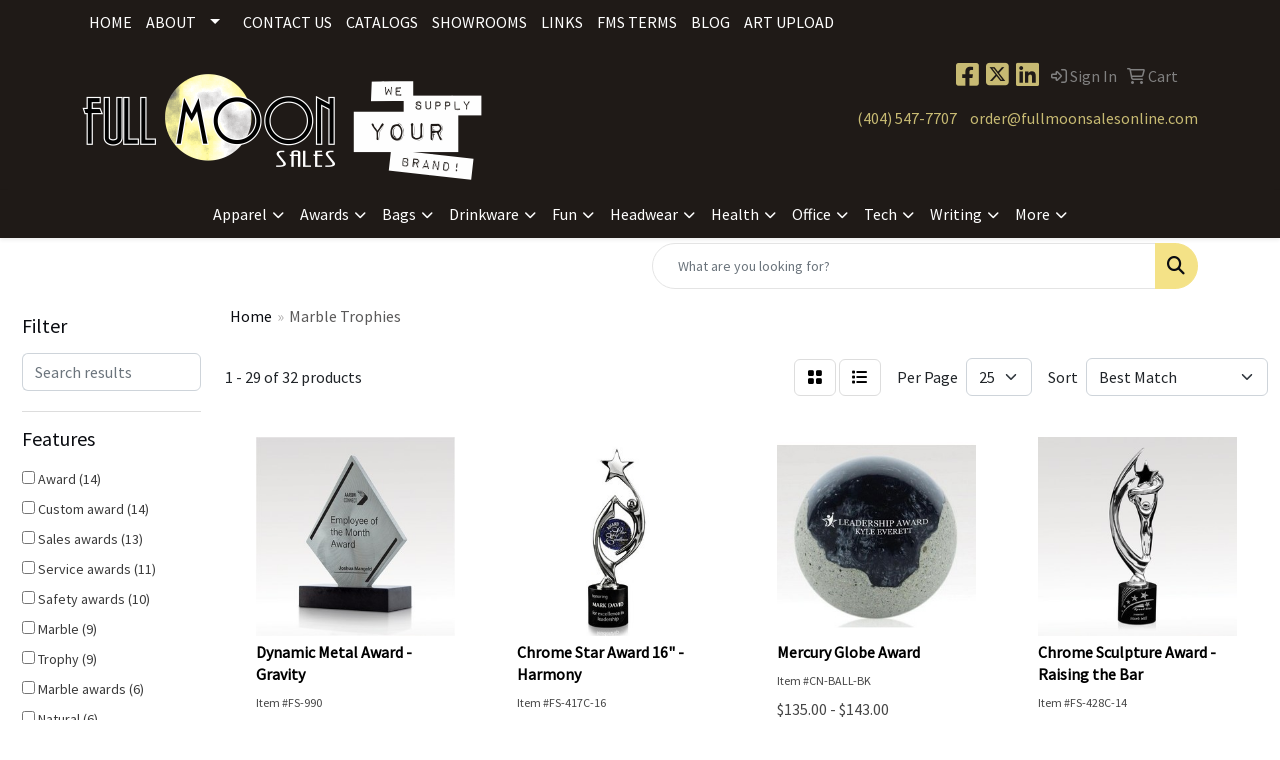

--- FILE ---
content_type: text/html
request_url: https://www.fullmoonsalesonline.com/ws/ws.dll/StartSrch?UID=22950&WENavID=20320878
body_size: 13012
content:
<!DOCTYPE html>
<html lang="en"><head>
<meta charset="utf-8">
<meta http-equiv="X-UA-Compatible" content="IE=edge">
<meta name="viewport" content="width=device-width, initial-scale=1">
<!-- The above 3 meta tags *must* come first in the head; any other head content must come *after* these tags -->


<link href="/distsite/styles/8/css/bootstrap.min.css" rel="stylesheet" />
<link href="https://fonts.googleapis.com/css?family=Open+Sans:400,600|Oswald:400,600" rel="stylesheet">
<link href="/distsite/styles/8/css/owl.carousel.min.css" rel="stylesheet">
<link href="/distsite/styles/8/css/nouislider.css" rel="stylesheet">
<!--<link href="/distsite/styles/8/css/menu.css" rel="stylesheet"/>-->
<link href="/distsite/styles/8/css/flexslider.css" rel="stylesheet">
<link href="/distsite/styles/8/css/all.min.css" rel="stylesheet">
<link href="/distsite/styles/8/css/slick/slick.css" rel="stylesheet"/>
<link href="/distsite/styles/8/css/lightbox/lightbox.css" rel="stylesheet"  />
<link href="/distsite/styles/8/css/yamm.css" rel="stylesheet" />
<!-- Custom styles for this theme -->
<link href="/we/we.dll/StyleSheet?UN=22950&Type=WETheme&TS=C46033.5247569444" rel="stylesheet">
<!-- Custom styles for this theme -->
<link href="/we/we.dll/StyleSheet?UN=22950&Type=WETheme-PS&TS=C46033.5247569444" rel="stylesheet">
<style>
#header-btm 
{
    padding-top: 0px; 
}
#nav1 li
{
text-transform: uppercase;
}
</style>

<!-- HTML5 shim and Respond.js for IE8 support of HTML5 elements and media queries -->
<!--[if lt IE 9]>
      <script src="https://oss.maxcdn.com/html5shiv/3.7.3/html5shiv.min.js"></script>
      <script src="https://oss.maxcdn.com/respond/1.4.2/respond.min.js"></script>
    <![endif]-->

</head>

<body style="background:#fff;">


  <!-- Slide-Out Menu -->
  <div id="filter-menu" class="filter-menu">
    <button id="close-menu" class="btn-close"></button>
    <div class="menu-content">
      
<aside class="filter-sidebar">



<div class="filter-section first">
	<h2>Filter</h2>
	 <div class="input-group mb-3">
	 <input type="text" style="border-right:0;" placeholder="Search results" class="form-control text-search-within-results" name="SearchWithinResults" value="" maxlength="100" onkeyup="HandleTextFilter(event);">
	  <label class="input-group-text" style="background-color:#fff;"><a  style="display:none;" href="javascript:void(0);" class="remove-filter" data-toggle="tooltip" title="Clear" onclick="ClearTextFilter();"><i class="far fa-times" aria-hidden="true"></i> <span class="fa-sr-only">x</span></a></label>
	</div>
</div>

<a href="javascript:void(0);" class="clear-filters"  style="display:none;" onclick="ClearDrillDown();">Clear all filters</a>

<div class="filter-section"  style="display:none;">
	<h2>Categories</h2>

	<div class="filter-list">

	 

		<!-- wrapper for more filters -->
        <div class="show-filter">

		</div><!-- showfilters -->

	</div>

		<a href="#" class="show-more"  style="display:none;" >Show more</a>
</div>


<div class="filter-section" >
	<h2>Features</h2>

		<div class="filter-list">

	  		<div class="checkbox"><label><input class="filtercheckbox" type="checkbox" name="2|Award" ><span> Award (14)</span></label></div><div class="checkbox"><label><input class="filtercheckbox" type="checkbox" name="2|Custom award" ><span> Custom award (14)</span></label></div><div class="checkbox"><label><input class="filtercheckbox" type="checkbox" name="2|Sales awards" ><span> Sales awards (13)</span></label></div><div class="checkbox"><label><input class="filtercheckbox" type="checkbox" name="2|Service awards" ><span> Service awards (11)</span></label></div><div class="checkbox"><label><input class="filtercheckbox" type="checkbox" name="2|Safety awards" ><span> Safety awards (10)</span></label></div><div class="checkbox"><label><input class="filtercheckbox" type="checkbox" name="2|Marble" ><span> Marble (9)</span></label></div><div class="checkbox"><label><input class="filtercheckbox" type="checkbox" name="2|Trophy" ><span> Trophy (9)</span></label></div><div class="checkbox"><label><input class="filtercheckbox" type="checkbox" name="2|Marble awards" ><span> Marble awards (6)</span></label></div><div class="checkbox"><label><input class="filtercheckbox" type="checkbox" name="2|Natural" ><span> Natural (6)</span></label></div><div class="checkbox"><label><input class="filtercheckbox" type="checkbox" name="2|Safety" ><span> Safety (6)</span></label></div><div class="show-filter"><div class="checkbox"><label><input class="filtercheckbox" type="checkbox" name="2|Stone" ><span> Stone (6)</span></label></div><div class="checkbox"><label><input class="filtercheckbox" type="checkbox" name="2|Anniversary" ><span> Anniversary (5)</span></label></div><div class="checkbox"><label><input class="filtercheckbox" type="checkbox" name="2|Custom" ><span> Custom (5)</span></label></div><div class="checkbox"><label><input class="filtercheckbox" type="checkbox" name="2|Metal" ><span> Metal (5)</span></label></div><div class="checkbox"><label><input class="filtercheckbox" type="checkbox" name="2|Recognition" ><span> Recognition (5)</span></label></div><div class="checkbox"><label><input class="filtercheckbox" type="checkbox" name="2|Service" ><span> Service (5)</span></label></div><div class="checkbox"><label><input class="filtercheckbox" type="checkbox" name="2|Ball awards" ><span> Ball awards (4)</span></label></div><div class="checkbox"><label><input class="filtercheckbox" type="checkbox" name="2|Base" ><span> Base (4)</span></label></div><div class="checkbox"><label><input class="filtercheckbox" type="checkbox" name="2|Cement awards" ><span> Cement awards (4)</span></label></div><div class="checkbox"><label><input class="filtercheckbox" type="checkbox" name="2|Cosmos" ><span> Cosmos (4)</span></label></div><div class="checkbox"><label><input class="filtercheckbox" type="checkbox" name="2|Gala" ><span> Gala (4)</span></label></div><div class="checkbox"><label><input class="filtercheckbox" type="checkbox" name="2|Globe awards" ><span> Globe awards (4)</span></label></div><div class="checkbox"><label><input class="filtercheckbox" type="checkbox" name="2|Granite" ><span> Granite (4)</span></label></div><div class="checkbox"><label><input class="filtercheckbox" type="checkbox" name="2|Mercury" ><span> Mercury (4)</span></label></div><div class="checkbox"><label><input class="filtercheckbox" type="checkbox" name="2|Mercury award" ><span> Mercury award (4)</span></label></div><div class="checkbox"><label><input class="filtercheckbox" type="checkbox" name="2|Orange" ><span> Orange (4)</span></label></div><div class="checkbox"><label><input class="filtercheckbox" type="checkbox" name="2|Premium awards" ><span> Premium awards (4)</span></label></div><div class="checkbox"><label><input class="filtercheckbox" type="checkbox" name="2|Round" ><span> Round (4)</span></label></div><div class="checkbox"><label><input class="filtercheckbox" type="checkbox" name="2|Sales" ><span> Sales (4)</span></label></div><div class="checkbox"><label><input class="filtercheckbox" type="checkbox" name="2|Sphere award" ><span> Sphere award (4)</span></label></div><div class="checkbox"><label><input class="filtercheckbox" type="checkbox" name="2|Star awards" ><span> Star awards (4)</span></label></div><div class="checkbox"><label><input class="filtercheckbox" type="checkbox" name="2|Trophies" ><span> Trophies (4)</span></label></div><div class="checkbox"><label><input class="filtercheckbox" type="checkbox" name="2|Achievements" ><span> Achievements (3)</span></label></div><div class="checkbox"><label><input class="filtercheckbox" type="checkbox" name="2|Black" ><span> Black (3)</span></label></div><div class="checkbox"><label><input class="filtercheckbox" type="checkbox" name="2|Carpet" ><span> Carpet (3)</span></label></div><div class="checkbox"><label><input class="filtercheckbox" type="checkbox" name="2|Chrome" ><span> Chrome (3)</span></label></div><div class="checkbox"><label><input class="filtercheckbox" type="checkbox" name="2|Chrome award" ><span> Chrome award (3)</span></label></div><div class="checkbox"><label><input class="filtercheckbox" type="checkbox" name="2|Circle" ><span> Circle (3)</span></label></div><div class="checkbox"><label><input class="filtercheckbox" type="checkbox" name="2|Milestone" ><span> Milestone (3)</span></label></div><div class="checkbox"><label><input class="filtercheckbox" type="checkbox" name="2|Recognition award" ><span> Recognition award (3)</span></label></div><div class="checkbox"><label><input class="filtercheckbox" type="checkbox" name="2|Red" ><span> Red (3)</span></label></div><div class="checkbox"><label><input class="filtercheckbox" type="checkbox" name="2|Sculpture awards" ><span> Sculpture awards (3)</span></label></div><div class="checkbox"><label><input class="filtercheckbox" type="checkbox" name="2|Slate" ><span> Slate (3)</span></label></div><div class="checkbox"><label><input class="filtercheckbox" type="checkbox" name="2|Star" ><span> Star (3)</span></label></div><div class="checkbox"><label><input class="filtercheckbox" type="checkbox" name="2|Accent" ><span> Accent (2)</span></label></div><div class="checkbox"><label><input class="filtercheckbox" type="checkbox" name="2|Ace" ><span> Ace (2)</span></label></div><div class="checkbox"><label><input class="filtercheckbox" type="checkbox" name="2|Achievement award" ><span> Achievement award (2)</span></label></div><div class="checkbox"><label><input class="filtercheckbox" type="checkbox" name="2|Art glass" ><span> Art glass (2)</span></label></div><div class="checkbox"><label><input class="filtercheckbox" type="checkbox" name="2|Artistic" ><span> Artistic (2)</span></label></div><div class="checkbox"><label><input class="filtercheckbox" type="checkbox" name="2|Black marble base" ><span> Black marble base (2)</span></label></div></div>

			<!-- wrapper for more filters -->
			<div class="show-filter">

			</div><!-- showfilters -->
 		</div>
		<a href="#" class="show-more"  >Show more</a>


</div>


<div class="filter-section" >
	<h2>Colors</h2>

		<div class="filter-list">

		  	<div class="checkbox"><label><input class="filtercheckbox" type="checkbox" name="1|Gray / black" ><span> Gray / black (6)</span></label></div><div class="checkbox"><label><input class="filtercheckbox" type="checkbox" name="1|Black" ><span> Black (5)</span></label></div><div class="checkbox"><label><input class="filtercheckbox" type="checkbox" name="1|Clear" ><span> Clear (3)</span></label></div><div class="checkbox"><label><input class="filtercheckbox" type="checkbox" name="1|Clear / black" ><span> Clear / black (3)</span></label></div><div class="checkbox"><label><input class="filtercheckbox" type="checkbox" name="1|Silver / black" ><span> Silver / black (3)</span></label></div><div class="checkbox"><label><input class="filtercheckbox" type="checkbox" name="1|Black / silver" ><span> Black / silver (2)</span></label></div><div class="checkbox"><label><input class="filtercheckbox" type="checkbox" name="1|Gray" ><span> Gray (2)</span></label></div><div class="checkbox"><label><input class="filtercheckbox" type="checkbox" name="1|Gray / green" ><span> Gray / green (2)</span></label></div><div class="checkbox"><label><input class="filtercheckbox" type="checkbox" name="1|Red / black" ><span> Red / black (2)</span></label></div><div class="checkbox"><label><input class="filtercheckbox" type="checkbox" name="1|Silver" ><span> Silver (2)</span></label></div><div class="show-filter"><div class="checkbox"><label><input class="filtercheckbox" type="checkbox" name="1|Black / clear / silver" ><span> Black / clear / silver (1)</span></label></div><div class="checkbox"><label><input class="filtercheckbox" type="checkbox" name="1|Black marble" ><span> Black marble (1)</span></label></div><div class="checkbox"><label><input class="filtercheckbox" type="checkbox" name="1|Chrome" ><span> Chrome (1)</span></label></div><div class="checkbox"><label><input class="filtercheckbox" type="checkbox" name="1|Clear / black / silver" ><span> Clear / black / silver (1)</span></label></div><div class="checkbox"><label><input class="filtercheckbox" type="checkbox" name="1|Gold / black" ><span> Gold / black (1)</span></label></div><div class="checkbox"><label><input class="filtercheckbox" type="checkbox" name="1|Gray / blue" ><span> Gray / blue (1)</span></label></div><div class="checkbox"><label><input class="filtercheckbox" type="checkbox" name="1|Gray / orange" ><span> Gray / orange (1)</span></label></div><div class="checkbox"><label><input class="filtercheckbox" type="checkbox" name="1|Gray / silver" ><span> Gray / silver (1)</span></label></div><div class="checkbox"><label><input class="filtercheckbox" type="checkbox" name="1|Orange" ><span> Orange (1)</span></label></div><div class="checkbox"><label><input class="filtercheckbox" type="checkbox" name="1|Red / white / green" ><span> Red / white / green (1)</span></label></div><div class="checkbox"><label><input class="filtercheckbox" type="checkbox" name="1|Stainless steel" ><span> Stainless steel (1)</span></label></div><div class="checkbox"><label><input class="filtercheckbox" type="checkbox" name="1|White" ><span> White (1)</span></label></div><div class="checkbox"><label><input class="filtercheckbox" type="checkbox" name="1|White / black" ><span> White / black (1)</span></label></div><div class="checkbox"><label><input class="filtercheckbox" type="checkbox" name="1|White / green" ><span> White / green (1)</span></label></div></div>


			<!-- wrapper for more filters -->
			<div class="show-filter">

			</div><!-- showfilters -->

		  </div>

		<a href="#" class="show-more"  >Show more</a>
</div>


<div class="filter-section"  >
	<h2>Price Range</h2>
	<div class="filter-price-wrap">
		<div class="filter-price-inner">
			<div class="input-group">
				<span class="input-group-text input-group-text-white">$</span>
				<input type="text" class="form-control form-control-sm filter-min-prices" name="min-prices" value="" placeholder="Min" onkeyup="HandlePriceFilter(event);">
			</div>
			<div class="input-group">
				<span class="input-group-text input-group-text-white">$</span>
				<input type="text" class="form-control form-control-sm filter-max-prices" name="max-prices" value="" placeholder="Max" onkeyup="HandlePriceFilter(event);">
			</div>
		</div>
		<a href="javascript:void(0)" onclick="SetPriceFilter();" ><i class="fa-solid fa-chevron-right"></i></a>
	</div>
</div>

<div class="filter-section"   >
	<h2>Quantity</h2>
	<div class="filter-price-wrap mb-2">
		<input type="text" class="form-control form-control-sm filter-quantity" value="" placeholder="Qty" onkeyup="HandleQuantityFilter(event);">
		<a href="javascript:void(0)" onclick="SetQuantityFilter();"><i class="fa-solid fa-chevron-right"></i></a>
	</div>
</div>




	</aside>

    </div>
</div>




	<div class="container-fluid">
		<div class="row">

			<div class="col-md-3 col-lg-2">
        <div class="d-none d-md-block">
          <div id="desktop-filter">
            
<aside class="filter-sidebar">



<div class="filter-section first">
	<h2>Filter</h2>
	 <div class="input-group mb-3">
	 <input type="text" style="border-right:0;" placeholder="Search results" class="form-control text-search-within-results" name="SearchWithinResults" value="" maxlength="100" onkeyup="HandleTextFilter(event);">
	  <label class="input-group-text" style="background-color:#fff;"><a  style="display:none;" href="javascript:void(0);" class="remove-filter" data-toggle="tooltip" title="Clear" onclick="ClearTextFilter();"><i class="far fa-times" aria-hidden="true"></i> <span class="fa-sr-only">x</span></a></label>
	</div>
</div>

<a href="javascript:void(0);" class="clear-filters"  style="display:none;" onclick="ClearDrillDown();">Clear all filters</a>

<div class="filter-section"  style="display:none;">
	<h2>Categories</h2>

	<div class="filter-list">

	 

		<!-- wrapper for more filters -->
        <div class="show-filter">

		</div><!-- showfilters -->

	</div>

		<a href="#" class="show-more"  style="display:none;" >Show more</a>
</div>


<div class="filter-section" >
	<h2>Features</h2>

		<div class="filter-list">

	  		<div class="checkbox"><label><input class="filtercheckbox" type="checkbox" name="2|Award" ><span> Award (14)</span></label></div><div class="checkbox"><label><input class="filtercheckbox" type="checkbox" name="2|Custom award" ><span> Custom award (14)</span></label></div><div class="checkbox"><label><input class="filtercheckbox" type="checkbox" name="2|Sales awards" ><span> Sales awards (13)</span></label></div><div class="checkbox"><label><input class="filtercheckbox" type="checkbox" name="2|Service awards" ><span> Service awards (11)</span></label></div><div class="checkbox"><label><input class="filtercheckbox" type="checkbox" name="2|Safety awards" ><span> Safety awards (10)</span></label></div><div class="checkbox"><label><input class="filtercheckbox" type="checkbox" name="2|Marble" ><span> Marble (9)</span></label></div><div class="checkbox"><label><input class="filtercheckbox" type="checkbox" name="2|Trophy" ><span> Trophy (9)</span></label></div><div class="checkbox"><label><input class="filtercheckbox" type="checkbox" name="2|Marble awards" ><span> Marble awards (6)</span></label></div><div class="checkbox"><label><input class="filtercheckbox" type="checkbox" name="2|Natural" ><span> Natural (6)</span></label></div><div class="checkbox"><label><input class="filtercheckbox" type="checkbox" name="2|Safety" ><span> Safety (6)</span></label></div><div class="show-filter"><div class="checkbox"><label><input class="filtercheckbox" type="checkbox" name="2|Stone" ><span> Stone (6)</span></label></div><div class="checkbox"><label><input class="filtercheckbox" type="checkbox" name="2|Anniversary" ><span> Anniversary (5)</span></label></div><div class="checkbox"><label><input class="filtercheckbox" type="checkbox" name="2|Custom" ><span> Custom (5)</span></label></div><div class="checkbox"><label><input class="filtercheckbox" type="checkbox" name="2|Metal" ><span> Metal (5)</span></label></div><div class="checkbox"><label><input class="filtercheckbox" type="checkbox" name="2|Recognition" ><span> Recognition (5)</span></label></div><div class="checkbox"><label><input class="filtercheckbox" type="checkbox" name="2|Service" ><span> Service (5)</span></label></div><div class="checkbox"><label><input class="filtercheckbox" type="checkbox" name="2|Ball awards" ><span> Ball awards (4)</span></label></div><div class="checkbox"><label><input class="filtercheckbox" type="checkbox" name="2|Base" ><span> Base (4)</span></label></div><div class="checkbox"><label><input class="filtercheckbox" type="checkbox" name="2|Cement awards" ><span> Cement awards (4)</span></label></div><div class="checkbox"><label><input class="filtercheckbox" type="checkbox" name="2|Cosmos" ><span> Cosmos (4)</span></label></div><div class="checkbox"><label><input class="filtercheckbox" type="checkbox" name="2|Gala" ><span> Gala (4)</span></label></div><div class="checkbox"><label><input class="filtercheckbox" type="checkbox" name="2|Globe awards" ><span> Globe awards (4)</span></label></div><div class="checkbox"><label><input class="filtercheckbox" type="checkbox" name="2|Granite" ><span> Granite (4)</span></label></div><div class="checkbox"><label><input class="filtercheckbox" type="checkbox" name="2|Mercury" ><span> Mercury (4)</span></label></div><div class="checkbox"><label><input class="filtercheckbox" type="checkbox" name="2|Mercury award" ><span> Mercury award (4)</span></label></div><div class="checkbox"><label><input class="filtercheckbox" type="checkbox" name="2|Orange" ><span> Orange (4)</span></label></div><div class="checkbox"><label><input class="filtercheckbox" type="checkbox" name="2|Premium awards" ><span> Premium awards (4)</span></label></div><div class="checkbox"><label><input class="filtercheckbox" type="checkbox" name="2|Round" ><span> Round (4)</span></label></div><div class="checkbox"><label><input class="filtercheckbox" type="checkbox" name="2|Sales" ><span> Sales (4)</span></label></div><div class="checkbox"><label><input class="filtercheckbox" type="checkbox" name="2|Sphere award" ><span> Sphere award (4)</span></label></div><div class="checkbox"><label><input class="filtercheckbox" type="checkbox" name="2|Star awards" ><span> Star awards (4)</span></label></div><div class="checkbox"><label><input class="filtercheckbox" type="checkbox" name="2|Trophies" ><span> Trophies (4)</span></label></div><div class="checkbox"><label><input class="filtercheckbox" type="checkbox" name="2|Achievements" ><span> Achievements (3)</span></label></div><div class="checkbox"><label><input class="filtercheckbox" type="checkbox" name="2|Black" ><span> Black (3)</span></label></div><div class="checkbox"><label><input class="filtercheckbox" type="checkbox" name="2|Carpet" ><span> Carpet (3)</span></label></div><div class="checkbox"><label><input class="filtercheckbox" type="checkbox" name="2|Chrome" ><span> Chrome (3)</span></label></div><div class="checkbox"><label><input class="filtercheckbox" type="checkbox" name="2|Chrome award" ><span> Chrome award (3)</span></label></div><div class="checkbox"><label><input class="filtercheckbox" type="checkbox" name="2|Circle" ><span> Circle (3)</span></label></div><div class="checkbox"><label><input class="filtercheckbox" type="checkbox" name="2|Milestone" ><span> Milestone (3)</span></label></div><div class="checkbox"><label><input class="filtercheckbox" type="checkbox" name="2|Recognition award" ><span> Recognition award (3)</span></label></div><div class="checkbox"><label><input class="filtercheckbox" type="checkbox" name="2|Red" ><span> Red (3)</span></label></div><div class="checkbox"><label><input class="filtercheckbox" type="checkbox" name="2|Sculpture awards" ><span> Sculpture awards (3)</span></label></div><div class="checkbox"><label><input class="filtercheckbox" type="checkbox" name="2|Slate" ><span> Slate (3)</span></label></div><div class="checkbox"><label><input class="filtercheckbox" type="checkbox" name="2|Star" ><span> Star (3)</span></label></div><div class="checkbox"><label><input class="filtercheckbox" type="checkbox" name="2|Accent" ><span> Accent (2)</span></label></div><div class="checkbox"><label><input class="filtercheckbox" type="checkbox" name="2|Ace" ><span> Ace (2)</span></label></div><div class="checkbox"><label><input class="filtercheckbox" type="checkbox" name="2|Achievement award" ><span> Achievement award (2)</span></label></div><div class="checkbox"><label><input class="filtercheckbox" type="checkbox" name="2|Art glass" ><span> Art glass (2)</span></label></div><div class="checkbox"><label><input class="filtercheckbox" type="checkbox" name="2|Artistic" ><span> Artistic (2)</span></label></div><div class="checkbox"><label><input class="filtercheckbox" type="checkbox" name="2|Black marble base" ><span> Black marble base (2)</span></label></div></div>

			<!-- wrapper for more filters -->
			<div class="show-filter">

			</div><!-- showfilters -->
 		</div>
		<a href="#" class="show-more"  >Show more</a>


</div>


<div class="filter-section" >
	<h2>Colors</h2>

		<div class="filter-list">

		  	<div class="checkbox"><label><input class="filtercheckbox" type="checkbox" name="1|Gray / black" ><span> Gray / black (6)</span></label></div><div class="checkbox"><label><input class="filtercheckbox" type="checkbox" name="1|Black" ><span> Black (5)</span></label></div><div class="checkbox"><label><input class="filtercheckbox" type="checkbox" name="1|Clear" ><span> Clear (3)</span></label></div><div class="checkbox"><label><input class="filtercheckbox" type="checkbox" name="1|Clear / black" ><span> Clear / black (3)</span></label></div><div class="checkbox"><label><input class="filtercheckbox" type="checkbox" name="1|Silver / black" ><span> Silver / black (3)</span></label></div><div class="checkbox"><label><input class="filtercheckbox" type="checkbox" name="1|Black / silver" ><span> Black / silver (2)</span></label></div><div class="checkbox"><label><input class="filtercheckbox" type="checkbox" name="1|Gray" ><span> Gray (2)</span></label></div><div class="checkbox"><label><input class="filtercheckbox" type="checkbox" name="1|Gray / green" ><span> Gray / green (2)</span></label></div><div class="checkbox"><label><input class="filtercheckbox" type="checkbox" name="1|Red / black" ><span> Red / black (2)</span></label></div><div class="checkbox"><label><input class="filtercheckbox" type="checkbox" name="1|Silver" ><span> Silver (2)</span></label></div><div class="show-filter"><div class="checkbox"><label><input class="filtercheckbox" type="checkbox" name="1|Black / clear / silver" ><span> Black / clear / silver (1)</span></label></div><div class="checkbox"><label><input class="filtercheckbox" type="checkbox" name="1|Black marble" ><span> Black marble (1)</span></label></div><div class="checkbox"><label><input class="filtercheckbox" type="checkbox" name="1|Chrome" ><span> Chrome (1)</span></label></div><div class="checkbox"><label><input class="filtercheckbox" type="checkbox" name="1|Clear / black / silver" ><span> Clear / black / silver (1)</span></label></div><div class="checkbox"><label><input class="filtercheckbox" type="checkbox" name="1|Gold / black" ><span> Gold / black (1)</span></label></div><div class="checkbox"><label><input class="filtercheckbox" type="checkbox" name="1|Gray / blue" ><span> Gray / blue (1)</span></label></div><div class="checkbox"><label><input class="filtercheckbox" type="checkbox" name="1|Gray / orange" ><span> Gray / orange (1)</span></label></div><div class="checkbox"><label><input class="filtercheckbox" type="checkbox" name="1|Gray / silver" ><span> Gray / silver (1)</span></label></div><div class="checkbox"><label><input class="filtercheckbox" type="checkbox" name="1|Orange" ><span> Orange (1)</span></label></div><div class="checkbox"><label><input class="filtercheckbox" type="checkbox" name="1|Red / white / green" ><span> Red / white / green (1)</span></label></div><div class="checkbox"><label><input class="filtercheckbox" type="checkbox" name="1|Stainless steel" ><span> Stainless steel (1)</span></label></div><div class="checkbox"><label><input class="filtercheckbox" type="checkbox" name="1|White" ><span> White (1)</span></label></div><div class="checkbox"><label><input class="filtercheckbox" type="checkbox" name="1|White / black" ><span> White / black (1)</span></label></div><div class="checkbox"><label><input class="filtercheckbox" type="checkbox" name="1|White / green" ><span> White / green (1)</span></label></div></div>


			<!-- wrapper for more filters -->
			<div class="show-filter">

			</div><!-- showfilters -->

		  </div>

		<a href="#" class="show-more"  >Show more</a>
</div>


<div class="filter-section"  >
	<h2>Price Range</h2>
	<div class="filter-price-wrap">
		<div class="filter-price-inner">
			<div class="input-group">
				<span class="input-group-text input-group-text-white">$</span>
				<input type="text" class="form-control form-control-sm filter-min-prices" name="min-prices" value="" placeholder="Min" onkeyup="HandlePriceFilter(event);">
			</div>
			<div class="input-group">
				<span class="input-group-text input-group-text-white">$</span>
				<input type="text" class="form-control form-control-sm filter-max-prices" name="max-prices" value="" placeholder="Max" onkeyup="HandlePriceFilter(event);">
			</div>
		</div>
		<a href="javascript:void(0)" onclick="SetPriceFilter();" ><i class="fa-solid fa-chevron-right"></i></a>
	</div>
</div>

<div class="filter-section"   >
	<h2>Quantity</h2>
	<div class="filter-price-wrap mb-2">
		<input type="text" class="form-control form-control-sm filter-quantity" value="" placeholder="Qty" onkeyup="HandleQuantityFilter(event);">
		<a href="javascript:void(0)" onclick="SetQuantityFilter();"><i class="fa-solid fa-chevron-right"></i></a>
	</div>
</div>




	</aside>

          </div>
        </div>
			</div>

			<div class="col-md-9 col-lg-10">
				

				<ol class="breadcrumb"  >
              		<li><a href="https://www.fullmoonsalesonline.com" target="_top">Home</a></li>
             	 	<li class="active">Marble Trophies</li>
            	</ol>




				<div id="product-list-controls">

				
						<div class="d-flex align-items-center justify-content-between">
							<div class="d-none d-md-block me-3">
								1 - 29 of  32 <span class="d-none d-lg-inline">products</span>
							</div>
					  
						  <!-- Right Aligned Controls -->
						  <div class="product-controls-right d-flex align-items-center">
       
              <button id="show-filter-button" class="btn btn-control d-block d-md-none"><i class="fa-solid fa-filter" aria-hidden="true"></i></button>

							
							<span class="me-3">
								<a href="/ws/ws.dll/StartSrch?UID=22950&WENavID=20320878&View=T&ST=26012401000291696512539550" class="btn btn-control grid" title="Change to Grid View"><i class="fa-solid fa-grid-2" aria-hidden="true"></i>  <span class="fa-sr-only">Grid</span></a>
								<a href="/ws/ws.dll/StartSrch?UID=22950&WENavID=20320878&View=L&ST=26012401000291696512539550" class="btn btn-control" title="Change to List View"><i class="fa-solid fa-list"></i> <span class="fa-sr-only">List</span></a>
							</span>
							
					  
							<!-- Number of Items Per Page -->
							<div class="me-2 d-none d-lg-block">
								<label>Per Page</label>
							</div>
							<div class="me-3 d-none d-md-block">
								<select class="form-select notranslate" onchange="GoToNewURL(this);" aria-label="Items per page">
									<option value="/ws/ws.dll/StartSrch?UID=22950&WENavID=20320878&ST=26012401000291696512539550&PPP=10" >10</option><option value="/ws/ws.dll/StartSrch?UID=22950&WENavID=20320878&ST=26012401000291696512539550&PPP=25" selected>25</option><option value="/ws/ws.dll/StartSrch?UID=22950&WENavID=20320878&ST=26012401000291696512539550&PPP=50" >50</option>
								
								</select>
							</div>
					  
							<!-- Sort By -->
							<div class="d-none d-lg-block me-2">
								<label>Sort</label>
							</div>
							<div>
								<select class="form-select" onchange="GoToNewURL(this);">
									<option value="/ws/ws.dll/StartSrch?UID=22950&WENavID=20320878&Sort=0" selected>Best Match</option><option value="/ws/ws.dll/StartSrch?UID=22950&WENavID=20320878&Sort=3">Most Popular</option><option value="/ws/ws.dll/StartSrch?UID=22950&WENavID=20320878&Sort=1">Price (Low to High)</option><option value="/ws/ws.dll/StartSrch?UID=22950&WENavID=20320878&Sort=2">Price (High to Low)</option>
								 </select>
							</div>
						  </div>
						</div>

			  </div>

				<!-- Product Results List -->
				<ul class="thumbnail-list"><a name="0" href="#" alt="Item 0"></a>
<li>
 <a href="https://www.fullmoonsalesonline.com/p/USGGH-KZCLS/dynamic-metal-award-gravity" target="_parent" alt="Dynamic Metal Award - Gravity">
 <div class="pr-list-grid">
		<img class="img-responsive" src="/ws/ws.dll/QPic?SN=50020&P=575010816&I=0&PX=300" alt="Dynamic Metal Award - Gravity">
		<p class="pr-name">Dynamic Metal Award - Gravity</p>
		<div class="pr-meta-row">
			<div class="product-reviews"  style="display:none;">
				<div class="rating-stars">
				<i class="fa-solid fa-star-sharp" aria-hidden="true"></i><i class="fa-solid fa-star-sharp" aria-hidden="true"></i><i class="fa-solid fa-star-sharp" aria-hidden="true"></i><i class="fa-solid fa-star-sharp" aria-hidden="true"></i><i class="fa-solid fa-star-sharp" aria-hidden="true"></i>
				</div>
				<span class="rating-count">(0)</span>
			</div>
			
		</div>
		<p class="pr-number"  ><span class="notranslate">Item #FS-990</span></p>
		<p class="pr-price"  ><span class="notranslate">$86.00</span> - <span class="notranslate">$91.00</span></p>
 </div>
 </a>
</li>
<a name="1" href="#" alt="Item 1"></a>
<li>
 <a href="https://www.fullmoonsalesonline.com/p/ERYEI-QHYGJ/chrome-star-award-16-harmony" target="_parent" alt="Chrome Star Award 16&quot; - Harmony">
 <div class="pr-list-grid">
		<img class="img-responsive" src="/ws/ws.dll/QPic?SN=50020&P=187451037&I=0&PX=300" alt="Chrome Star Award 16&quot; - Harmony">
		<p class="pr-name">Chrome Star Award 16&quot; - Harmony</p>
		<div class="pr-meta-row">
			<div class="product-reviews"  style="display:none;">
				<div class="rating-stars">
				<i class="fa-solid fa-star-sharp" aria-hidden="true"></i><i class="fa-solid fa-star-sharp" aria-hidden="true"></i><i class="fa-solid fa-star-sharp" aria-hidden="true"></i><i class="fa-solid fa-star-sharp" aria-hidden="true"></i><i class="fa-solid fa-star-sharp" aria-hidden="true"></i>
				</div>
				<span class="rating-count">(0)</span>
			</div>
			
		</div>
		<p class="pr-number"  ><span class="notranslate">Item #FS-417C-16</span></p>
		<p class="pr-price"  ><span class="notranslate">$230.00</span> - <span class="notranslate">$244.00</span></p>
 </div>
 </a>
</li>
<a name="2" href="#" alt="Item 2"></a>
<li>
 <a href="https://www.fullmoonsalesonline.com/p/CSCYD-ODADW/mercury-globe-award" target="_parent" alt="Mercury Globe Award">
 <div class="pr-list-grid">
		<img class="img-responsive" src="/ws/ws.dll/QPic?SN=50020&P=336450492&I=0&PX=300" alt="Mercury Globe Award">
		<p class="pr-name">Mercury Globe Award</p>
		<div class="pr-meta-row">
			<div class="product-reviews"  style="display:none;">
				<div class="rating-stars">
				<i class="fa-solid fa-star-sharp" aria-hidden="true"></i><i class="fa-solid fa-star-sharp" aria-hidden="true"></i><i class="fa-solid fa-star-sharp" aria-hidden="true"></i><i class="fa-solid fa-star-sharp" aria-hidden="true"></i><i class="fa-solid fa-star-sharp" aria-hidden="true"></i>
				</div>
				<span class="rating-count">(0)</span>
			</div>
			
		</div>
		<p class="pr-number"  ><span class="notranslate">Item #CN-BALL-BK</span></p>
		<p class="pr-price"  ><span class="notranslate">$135.00</span> - <span class="notranslate">$143.00</span></p>
 </div>
 </a>
</li>
<a name="3" href="#" alt="Item 3"></a>
<li>
 <a href="https://www.fullmoonsalesonline.com/p/USDCE-JHHAF/chrome-sculpture-award-raising-the-bar" target="_parent" alt="Chrome Sculpture Award - Raising the Bar">
 <div class="pr-list-grid">
		<img class="img-responsive" src="/ws/ws.dll/QPic?SN=50020&P=954240553&I=0&PX=300" alt="Chrome Sculpture Award - Raising the Bar">
		<p class="pr-name">Chrome Sculpture Award - Raising the Bar</p>
		<div class="pr-meta-row">
			<div class="product-reviews"  style="display:none;">
				<div class="rating-stars">
				<i class="fa-solid fa-star-sharp" aria-hidden="true"></i><i class="fa-solid fa-star-sharp" aria-hidden="true"></i><i class="fa-solid fa-star-sharp" aria-hidden="true"></i><i class="fa-solid fa-star-sharp" aria-hidden="true"></i><i class="fa-solid fa-star-sharp" aria-hidden="true"></i>
				</div>
				<span class="rating-count">(0)</span>
			</div>
			
		</div>
		<p class="pr-number"  ><span class="notranslate">Item #FS-428C-14</span></p>
		<p class="pr-price"  ><span class="notranslate">$259.00</span> - <span class="notranslate">$275.00</span></p>
 </div>
 </a>
</li>
<a name="4" href="#" alt="Item 4"></a>
<li>
 <a href="https://www.fullmoonsalesonline.com/p/CMAHG-PGXVP/endeavour-award-12" target="_parent" alt="Endeavour Award 12&quot;">
 <div class="pr-list-grid">
		<img class="img-responsive" src="/ws/ws.dll/QPic?SN=50020&P=596976205&I=0&PX=300" alt="Endeavour Award 12&quot;">
		<p class="pr-name">Endeavour Award 12&quot;</p>
		<div class="pr-meta-row">
			<div class="product-reviews"  style="display:none;">
				<div class="rating-stars">
				<i class="fa-solid fa-star-sharp" aria-hidden="true"></i><i class="fa-solid fa-star-sharp" aria-hidden="true"></i><i class="fa-solid fa-star-sharp" aria-hidden="true"></i><i class="fa-solid fa-star-sharp" aria-hidden="true"></i><i class="fa-solid fa-star-sharp" aria-hidden="true"></i>
				</div>
				<span class="rating-count">(0)</span>
			</div>
			
		</div>
		<p class="pr-number"  ><span class="notranslate">Item #VFTM083S</span></p>
		<p class="pr-price"  ><span class="notranslate">$170.00</span> - <span class="notranslate">$180.00</span></p>
 </div>
 </a>
</li>
<a name="5" href="#" alt="Item 5"></a>
<li>
 <a href="https://www.fullmoonsalesonline.com/p/IPFZI-BVLKT/stainless-steel-sculpture-zenith" target="_parent" alt="Stainless Steel Sculpture - Zenith">
 <div class="pr-list-grid">
		<img class="img-responsive" src="/ws/ws.dll/QPic?SN=50020&P=15833787&I=0&PX=300" alt="Stainless Steel Sculpture - Zenith">
		<p class="pr-name">Stainless Steel Sculpture - Zenith</p>
		<div class="pr-meta-row">
			<div class="product-reviews"  style="display:none;">
				<div class="rating-stars">
				<i class="fa-solid fa-star-sharp" aria-hidden="true"></i><i class="fa-solid fa-star-sharp" aria-hidden="true"></i><i class="fa-solid fa-star-sharp" aria-hidden="true"></i><i class="fa-solid fa-star-sharp" aria-hidden="true"></i><i class="fa-solid fa-star-sharp" aria-hidden="true"></i>
				</div>
				<span class="rating-count">(0)</span>
			</div>
			
		</div>
		<p class="pr-number"  ><span class="notranslate">Item #3903S</span></p>
		<p class="pr-price"  ><span class="notranslate">$337.00</span> - <span class="notranslate">$358.00</span></p>
 </div>
 </a>
</li>
<a name="6" href="#" alt="Item 6"></a>
<li>
 <a href="https://www.fullmoonsalesonline.com/p/PKEHK-FPOYB/stainless--crystal-award-hov" target="_parent" alt="Stainless &amp; Crystal Award - HOV">
 <div class="pr-list-grid">
		<img class="img-responsive" src="/ws/ws.dll/QPic?SN=50020&P=332558609&I=0&PX=300" alt="Stainless &amp; Crystal Award - HOV">
		<p class="pr-name">Stainless &amp; Crystal Award - HOV</p>
		<div class="pr-meta-row">
			<div class="product-reviews"  style="display:none;">
				<div class="rating-stars">
				<i class="fa-solid fa-star-sharp" aria-hidden="true"></i><i class="fa-solid fa-star-sharp" aria-hidden="true"></i><i class="fa-solid fa-star-sharp" aria-hidden="true"></i><i class="fa-solid fa-star-sharp" aria-hidden="true"></i><i class="fa-solid fa-star-sharp" aria-hidden="true"></i>
				</div>
				<span class="rating-count">(0)</span>
			</div>
			
		</div>
		<p class="pr-number"  ><span class="notranslate">Item #DFTT066</span></p>
		<p class="pr-price"  ><span class="notranslate">$657.00</span> - <span class="notranslate">$697.00</span></p>
 </div>
 </a>
</li>
<a name="7" href="#" alt="Item 7"></a>
<li>
 <a href="https://www.fullmoonsalesonline.com/p/ULYEB-PGZBI/golden-jolt" target="_parent" alt="Golden Jolt">
 <div class="pr-list-grid">
		<img class="img-responsive" src="/ws/ws.dll/QPic?SN=50020&P=716977030&I=0&PX=300" alt="Golden Jolt">
		<p class="pr-name">Golden Jolt</p>
		<div class="pr-meta-row">
			<div class="product-reviews"  style="display:none;">
				<div class="rating-stars">
				<i class="fa-solid fa-star-sharp" aria-hidden="true"></i><i class="fa-solid fa-star-sharp" aria-hidden="true"></i><i class="fa-solid fa-star-sharp" aria-hidden="true"></i><i class="fa-solid fa-star-sharp" aria-hidden="true"></i><i class="fa-solid fa-star-sharp" aria-hidden="true"></i>
				</div>
				<span class="rating-count">(0)</span>
			</div>
			
		</div>
		<p class="pr-number"  ><span class="notranslate">Item #FS-439K-14</span></p>
		<p class="pr-price"  ><span class="notranslate">$304.00</span> - <span class="notranslate">$323.00</span></p>
 </div>
 </a>
</li>
<a name="8" href="#" alt="Item 8"></a>
<li>
 <a href="https://www.fullmoonsalesonline.com/p/ALEBC-GWNNH/slate-ace-award-steel-accent-11-12" target="_parent" alt="Slate Ace Award Steel Accent - 11-1/2&quot;">
 <div class="pr-list-grid">
		<img class="img-responsive" src="/ws/ws.dll/QPic?SN=50020&P=763137661&I=0&PX=300" alt="Slate Ace Award Steel Accent - 11-1/2&quot;">
		<p class="pr-name">Slate Ace Award Steel Accent - 11-1/2&quot;</p>
		<div class="pr-meta-row">
			<div class="product-reviews"  style="display:none;">
				<div class="rating-stars">
				<i class="fa-solid fa-star-sharp" aria-hidden="true"></i><i class="fa-solid fa-star-sharp" aria-hidden="true"></i><i class="fa-solid fa-star-sharp" aria-hidden="true"></i><i class="fa-solid fa-star-sharp" aria-hidden="true"></i><i class="fa-solid fa-star-sharp" aria-hidden="true"></i>
				</div>
				<span class="rating-count">(0)</span>
			</div>
			
		</div>
		<p class="pr-number"  ><span class="notranslate">Item #FS-171L</span></p>
		<p class="pr-price"  ><span class="notranslate">$389.00</span> - <span class="notranslate">$413.00</span></p>
 </div>
 </a>
</li>
<a name="9" href="#" alt="Item 9"></a>
<li>
 <a href="https://www.fullmoonsalesonline.com/p/CLECC-PGZZF/silver-trophy-award-mastery" target="_parent" alt="Silver Trophy Award - Mastery">
 <div class="pr-list-grid">
		<img class="img-responsive" src="/ws/ws.dll/QPic?SN=50020&P=576977651&I=0&PX=300" alt="Silver Trophy Award - Mastery">
		<p class="pr-name">Silver Trophy Award - Mastery</p>
		<div class="pr-meta-row">
			<div class="product-reviews"  style="display:none;">
				<div class="rating-stars">
				<i class="fa-solid fa-star-sharp" aria-hidden="true"></i><i class="fa-solid fa-star-sharp" aria-hidden="true"></i><i class="fa-solid fa-star-sharp" aria-hidden="true"></i><i class="fa-solid fa-star-sharp" aria-hidden="true"></i><i class="fa-solid fa-star-sharp" aria-hidden="true"></i>
				</div>
				<span class="rating-count">(0)</span>
			</div>
			
		</div>
		<p class="pr-number"  ><span class="notranslate">Item #FS-591</span></p>
		<p class="pr-price"  ><span class="notranslate">$244.00</span> - <span class="notranslate">$259.00</span></p>
 </div>
 </a>
</li>
<a name="10" href="#" alt="Item 10"></a>
<li>
 <a href="https://www.fullmoonsalesonline.com/p/UOBHH-BVMES/marble-apex-award" target="_parent" alt="Marble Apex Award">
 <div class="pr-list-grid">
		<img class="img-responsive" src="/ws/ws.dll/QPic?SN=50020&P=30834306&I=0&PX=300" alt="Marble Apex Award">
		<p class="pr-name">Marble Apex Award</p>
		<div class="pr-meta-row">
			<div class="product-reviews"  style="display:none;">
				<div class="rating-stars">
				<i class="fa-solid fa-star-sharp" aria-hidden="true"></i><i class="fa-solid fa-star-sharp" aria-hidden="true"></i><i class="fa-solid fa-star-sharp" aria-hidden="true"></i><i class="fa-solid fa-star-sharp" aria-hidden="true"></i><i class="fa-solid fa-star-sharp" aria-hidden="true"></i>
				</div>
				<span class="rating-count">(0)</span>
			</div>
			
		</div>
		<p class="pr-number"  ><span class="notranslate">Item #3001-810</span></p>
		<p class="pr-price"  ><span class="notranslate">$208.00</span> - <span class="notranslate">$221.00</span></p>
 </div>
 </a>
</li>
<a name="11" href="#" alt="Item 11"></a>
<li>
 <a href="https://www.fullmoonsalesonline.com/p/KPZAB-QFUFY/statue-of-david-perpetual-award" target="_parent" alt="Statue of David Perpetual Award">
 <div class="pr-list-grid">
		<img class="img-responsive" src="/ws/ws.dll/QPic?SN=50020&P=167413170&I=0&PX=300" alt="Statue of David Perpetual Award">
		<p class="pr-name">Statue of David Perpetual Award</p>
		<div class="pr-meta-row">
			<div class="product-reviews"  style="display:none;">
				<div class="rating-stars">
				<i class="fa-solid fa-star-sharp" aria-hidden="true"></i><i class="fa-solid fa-star-sharp" aria-hidden="true"></i><i class="fa-solid fa-star-sharp" aria-hidden="true"></i><i class="fa-solid fa-star-sharp" aria-hidden="true"></i><i class="fa-solid fa-star-sharp" aria-hidden="true"></i>
				</div>
				<span class="rating-count">(0)</span>
			</div>
			
		</div>
		<p class="pr-number"  ><span class="notranslate">Item #106579</span></p>
		<p class="pr-price"  ><span class="notranslate">$213.00</span> - <span class="notranslate">$224.00</span></p>
 </div>
 </a>
</li>
<a name="12" href="#" alt="Item 12"></a>
<li>
 <a href="https://www.fullmoonsalesonline.com/p/HSADE-PGPAH/marble-telluride-award" target="_parent" alt="Marble Telluride Award">
 <div class="pr-list-grid">
		<img class="img-responsive" src="/ws/ws.dll/QPic?SN=50020&P=736970243&I=0&PX=300" alt="Marble Telluride Award">
		<p class="pr-name">Marble Telluride Award</p>
		<div class="pr-meta-row">
			<div class="product-reviews"  style="display:none;">
				<div class="rating-stars">
				<i class="fa-solid fa-star-sharp" aria-hidden="true"></i><i class="fa-solid fa-star-sharp" aria-hidden="true"></i><i class="fa-solid fa-star-sharp" aria-hidden="true"></i><i class="fa-solid fa-star-sharp" aria-hidden="true"></i><i class="fa-solid fa-star-sharp" aria-hidden="true"></i>
				</div>
				<span class="rating-count">(0)</span>
			</div>
			
		</div>
		<p class="pr-number"  ><span class="notranslate">Item #3004-68</span></p>
		<p class="pr-price"  ><span class="notranslate">$144.00</span> - <span class="notranslate">$153.00</span></p>
 </div>
 </a>
</li>
<a name="13" href="#" alt="Item 13"></a>
<li>
 <a href="https://www.fullmoonsalesonline.com/p/BSZZG-PQVFD/mercury-globe-award" target="_parent" alt="Mercury Globe Award">
 <div class="pr-list-grid">
		<img class="img-responsive" src="/ws/ws.dll/QPic?SN=50020&P=717150185&I=0&PX=300" alt="Mercury Globe Award">
		<p class="pr-name">Mercury Globe Award</p>
		<div class="pr-meta-row">
			<div class="product-reviews"  style="display:none;">
				<div class="rating-stars">
				<i class="fa-solid fa-star-sharp" aria-hidden="true"></i><i class="fa-solid fa-star-sharp" aria-hidden="true"></i><i class="fa-solid fa-star-sharp" aria-hidden="true"></i><i class="fa-solid fa-star-sharp" aria-hidden="true"></i><i class="fa-solid fa-star-sharp" aria-hidden="true"></i>
				</div>
				<span class="rating-count">(0)</span>
			</div>
			
		</div>
		<p class="pr-number"  ><span class="notranslate">Item #CN-BALL-OR2</span></p>
		<p class="pr-price"  ><span class="notranslate">$135.00</span> - <span class="notranslate">$143.00</span></p>
 </div>
 </a>
</li>
<a name="14" href="#" alt="Item 14"></a>
<li>
 <a href="https://www.fullmoonsalesonline.com/p/XJGZG-LPOBT/eirene-beachwood-award" target="_parent" alt="Eirene Beachwood Award">
 <div class="pr-list-grid">
		<img class="img-responsive" src="/ws/ws.dll/QPic?SN=50020&P=315299885&I=0&PX=300" alt="Eirene Beachwood Award">
		<p class="pr-name">Eirene Beachwood Award</p>
		<div class="pr-meta-row">
			<div class="product-reviews"  style="display:none;">
				<div class="rating-stars">
				<i class="fa-solid fa-star-sharp" aria-hidden="true"></i><i class="fa-solid fa-star-sharp" aria-hidden="true"></i><i class="fa-solid fa-star-sharp" aria-hidden="true"></i><i class="fa-solid fa-star-sharp" aria-hidden="true"></i><i class="fa-solid fa-star-sharp" aria-hidden="true"></i>
				</div>
				<span class="rating-count">(0)</span>
			</div>
			
		</div>
		<p class="pr-number"  ><span class="notranslate">Item #FS-1025</span></p>
		<p class="pr-price"  ><span class="notranslate">$99.00</span> - <span class="notranslate">$105.00</span></p>
 </div>
 </a>
</li>
<a name="15" href="#" alt="Item 15"></a>
<li>
 <a href="https://www.fullmoonsalesonline.com/p/JLYFE-PGZBB/black-stone-award-5-conquest" target="_parent" alt="Black Stone Award 5&quot; - Conquest">
 <div class="pr-list-grid">
		<img class="img-responsive" src="/ws/ws.dll/QPic?SN=50020&P=986977023&I=0&PX=300" alt="Black Stone Award 5&quot; - Conquest">
		<p class="pr-name">Black Stone Award 5&quot; - Conquest</p>
		<div class="pr-meta-row">
			<div class="product-reviews"  style="display:none;">
				<div class="rating-stars">
				<i class="fa-solid fa-star-sharp" aria-hidden="true"></i><i class="fa-solid fa-star-sharp" aria-hidden="true"></i><i class="fa-solid fa-star-sharp" aria-hidden="true"></i><i class="fa-solid fa-star-sharp" aria-hidden="true"></i><i class="fa-solid fa-star-sharp" aria-hidden="true"></i>
				</div>
				<span class="rating-count">(0)</span>
			</div>
			
		</div>
		<p class="pr-number"  ><span class="notranslate">Item #FS-707</span></p>
		<p class="pr-price"  ><span class="notranslate">$65.00</span> - <span class="notranslate">$69.00</span></p>
 </div>
 </a>
</li>
<a name="16" href="#" alt="Item 16"></a>
<li>
 <a href="https://www.fullmoonsalesonline.com/p/FRBBC-IPRQF/resurgence-ii-award-7-12" target="_parent" alt="Resurgence II Award 7-1/2&quot;">
 <div class="pr-list-grid">
		<img class="img-responsive" src="/ws/ws.dll/QPic?SN=50020&P=523931361&I=0&PX=300" alt="Resurgence II Award 7-1/2&quot;">
		<p class="pr-name">Resurgence II Award 7-1/2&quot;</p>
		<div class="pr-meta-row">
			<div class="product-reviews"  style="display:none;">
				<div class="rating-stars">
				<i class="fa-solid fa-star-sharp" aria-hidden="true"></i><i class="fa-solid fa-star-sharp" aria-hidden="true"></i><i class="fa-solid fa-star-sharp" aria-hidden="true"></i><i class="fa-solid fa-star-sharp" aria-hidden="true"></i><i class="fa-solid fa-star-sharp" aria-hidden="true"></i>
				</div>
				<span class="rating-count">(0)</span>
			</div>
			
		</div>
		<p class="pr-number"  ><span class="notranslate">Item #FS-714</span></p>
		<p class="pr-price"  ><span class="notranslate">$144.00</span> - <span class="notranslate">$153.00</span></p>
 </div>
 </a>
</li>
<a name="17" href="#" alt="Item 17"></a>
<li>
 <a href="https://www.fullmoonsalesonline.com/p/PRACF-PGQNE/white-marble-rising-star-award" target="_parent" alt="White Marble Rising Star Award">
 <div class="pr-list-grid">
		<img class="img-responsive" src="/ws/ws.dll/QPic?SN=50020&P=196971254&I=0&PX=300" alt="White Marble Rising Star Award">
		<p class="pr-name">White Marble Rising Star Award</p>
		<div class="pr-meta-row">
			<div class="product-reviews"  style="display:none;">
				<div class="rating-stars">
				<i class="fa-solid fa-star-sharp" aria-hidden="true"></i><i class="fa-solid fa-star-sharp" aria-hidden="true"></i><i class="fa-solid fa-star-sharp" aria-hidden="true"></i><i class="fa-solid fa-star-sharp" aria-hidden="true"></i><i class="fa-solid fa-star-sharp" aria-hidden="true"></i>
				</div>
				<span class="rating-count">(0)</span>
			</div>
			
		</div>
		<p class="pr-number"  ><span class="notranslate">Item #0801WAS</span></p>
		<p class="pr-price"  ><span class="notranslate">$92.00</span> - <span class="notranslate">$98.00</span></p>
 </div>
 </a>
</li>
<a name="18" href="#" alt="Item 18"></a>
<li>
 <a href="https://www.fullmoonsalesonline.com/p/CLZBF-EYLAA/custom-oval-slate-award-oh-mega" target="_parent" alt="Custom Oval Slate Award - Oh-Mega">
 <div class="pr-list-grid">
		<img class="img-responsive" src="/ws/ws.dll/QPic?SN=50020&P=392257164&I=0&PX=300" alt="Custom Oval Slate Award - Oh-Mega">
		<p class="pr-name">Custom Oval Slate Award - Oh-Mega</p>
		<div class="pr-meta-row">
			<div class="product-reviews"  style="display:none;">
				<div class="rating-stars">
				<i class="fa-solid fa-star-sharp" aria-hidden="true"></i><i class="fa-solid fa-star-sharp" aria-hidden="true"></i><i class="fa-solid fa-star-sharp" aria-hidden="true"></i><i class="fa-solid fa-star-sharp" aria-hidden="true"></i><i class="fa-solid fa-star-sharp" aria-hidden="true"></i>
				</div>
				<span class="rating-count">(0)</span>
			</div>
			
		</div>
		<p class="pr-number"  ><span class="notranslate">Item #5065</span></p>
		<p class="pr-price"  ><span class="notranslate">$177.00</span> - <span class="notranslate">$188.00</span></p>
 </div>
 </a>
</li>
<a name="19" href="#" alt="Item 19"></a>
<li>
 <a href="https://www.fullmoonsalesonline.com/p/HSZZH-PQVFE/mercury-globe-award" target="_parent" alt="Mercury Globe Award">
 <div class="pr-list-grid">
		<img class="img-responsive" src="/ws/ws.dll/QPic?SN=50020&P=117150186&I=0&PX=300" alt="Mercury Globe Award">
		<p class="pr-name">Mercury Globe Award</p>
		<div class="pr-meta-row">
			<div class="product-reviews"  style="display:none;">
				<div class="rating-stars">
				<i class="fa-solid fa-star-sharp" aria-hidden="true"></i><i class="fa-solid fa-star-sharp" aria-hidden="true"></i><i class="fa-solid fa-star-sharp" aria-hidden="true"></i><i class="fa-solid fa-star-sharp" aria-hidden="true"></i><i class="fa-solid fa-star-sharp" aria-hidden="true"></i>
				</div>
				<span class="rating-count">(0)</span>
			</div>
			
		</div>
		<p class="pr-number"  ><span class="notranslate">Item #CN-BALL-BL1</span></p>
		<p class="pr-price"  ><span class="notranslate">$135.00</span> - <span class="notranslate">$143.00</span></p>
 </div>
 </a>
</li>
<a name="20" href="#" alt="Item 20"></a>
<li>
 <a href="https://www.fullmoonsalesonline.com/p/VSZZF-PQVFC/mercury-globe-award" target="_parent" alt="Mercury Globe Award">
 <div class="pr-list-grid">
		<img class="img-responsive" src="/ws/ws.dll/QPic?SN=50020&P=317150184&I=0&PX=300" alt="Mercury Globe Award">
		<p class="pr-name">Mercury Globe Award</p>
		<div class="pr-meta-row">
			<div class="product-reviews"  style="display:none;">
				<div class="rating-stars">
				<i class="fa-solid fa-star-sharp" aria-hidden="true"></i><i class="fa-solid fa-star-sharp" aria-hidden="true"></i><i class="fa-solid fa-star-sharp" aria-hidden="true"></i><i class="fa-solid fa-star-sharp" aria-hidden="true"></i><i class="fa-solid fa-star-sharp" aria-hidden="true"></i>
				</div>
				<span class="rating-count">(0)</span>
			</div>
			
		</div>
		<p class="pr-number"  ><span class="notranslate">Item #CN-BALL-GN</span></p>
		<p class="pr-price"  ><span class="notranslate">$135.00</span> - <span class="notranslate">$143.00</span></p>
 </div>
 </a>
</li>
<a name="21" href="#" alt="Item 21"></a>
<li>
 <a href="https://www.fullmoonsalesonline.com/p/ILGAJ-PGLNI/chrome-star-award-on-black-marble-base" target="_parent" alt="Chrome Star Award on Black Marble Base">
 <div class="pr-list-grid">
		<img class="img-responsive" src="/ws/ws.dll/QPic?SN=50020&P=736967878&I=0&PX=300" alt="Chrome Star Award on Black Marble Base">
		<p class="pr-name">Chrome Star Award on Black Marble Base</p>
		<div class="pr-meta-row">
			<div class="product-reviews"  style="display:none;">
				<div class="rating-stars">
				<i class="fa-solid fa-star-sharp" aria-hidden="true"></i><i class="fa-solid fa-star-sharp" aria-hidden="true"></i><i class="fa-solid fa-star-sharp" aria-hidden="true"></i><i class="fa-solid fa-star-sharp" aria-hidden="true"></i><i class="fa-solid fa-star-sharp" aria-hidden="true"></i>
				</div>
				<span class="rating-count">(0)</span>
			</div>
			
		</div>
		<p class="pr-number"  ><span class="notranslate">Item #DFTC053S</span></p>
		<p class="pr-price"  ><span class="notranslate">$78.00</span> - <span class="notranslate">$83.00</span></p>
 </div>
 </a>
</li>
<a name="22" href="#" alt="Item 22"></a>
<li>
 <a href="https://www.fullmoonsalesonline.com/p/LSDAD-PQVUA/slate-ace-award-steel-accent-10" target="_parent" alt="Slate Ace Award Steel Accent - 10&quot;">
 <div class="pr-list-grid">
		<img class="img-responsive" src="/ws/ws.dll/QPic?SN=50020&P=187150572&I=0&PX=300" alt="Slate Ace Award Steel Accent - 10&quot;">
		<p class="pr-name">Slate Ace Award Steel Accent - 10&quot;</p>
		<div class="pr-meta-row">
			<div class="product-reviews"  style="display:none;">
				<div class="rating-stars">
				<i class="fa-solid fa-star-sharp" aria-hidden="true"></i><i class="fa-solid fa-star-sharp" aria-hidden="true"></i><i class="fa-solid fa-star-sharp" aria-hidden="true"></i><i class="fa-solid fa-star-sharp" aria-hidden="true"></i><i class="fa-solid fa-star-sharp" aria-hidden="true"></i>
				</div>
				<span class="rating-count">(0)</span>
			</div>
			
		</div>
		<p class="pr-number"  ><span class="notranslate">Item #FS-171M</span></p>
		<p class="pr-price"  ><span class="notranslate">$353.00</span> - <span class="notranslate">$374.00</span></p>
 </div>
 </a>
</li>
<a name="23" href="#" alt="Item 23"></a>
<li>
 <a href="https://www.fullmoonsalesonline.com/p/TOEBK-HZJNP/chrome-star-award-14-harmony" target="_parent" alt="Chrome Star Award 14&quot; - Harmony">
 <div class="pr-list-grid">
		<img class="img-responsive" src="/ws/ws.dll/QPic?SN=50020&P=323644669&I=0&PX=300" alt="Chrome Star Award 14&quot; - Harmony">
		<p class="pr-name">Chrome Star Award 14&quot; - Harmony</p>
		<div class="pr-meta-row">
			<div class="product-reviews"  style="display:none;">
				<div class="rating-stars">
				<i class="fa-solid fa-star-sharp" aria-hidden="true"></i><i class="fa-solid fa-star-sharp" aria-hidden="true"></i><i class="fa-solid fa-star-sharp" aria-hidden="true"></i><i class="fa-solid fa-star-sharp" aria-hidden="true"></i><i class="fa-solid fa-star-sharp" aria-hidden="true"></i>
				</div>
				<span class="rating-count">(0)</span>
			</div>
			
		</div>
		<p class="pr-number"  ><span class="notranslate">Item #FS-417C-14</span></p>
		<p class="pr-price"  ><span class="notranslate">$222.00</span> - <span class="notranslate">$236.00</span></p>
 </div>
 </a>
</li>
<a name="24" href="#" alt="Item 24"></a>
<li>
 <a href="https://www.fullmoonsalesonline.com/p/VSDBI-JHHAT/argent-star" target="_parent" alt="Argent Star">
 <div class="pr-list-grid">
		<img class="img-responsive" src="/ws/ws.dll/QPic?SN=50020&P=584240567&I=0&PX=300" alt="Argent Star">
		<p class="pr-name">Argent Star</p>
		<div class="pr-meta-row">
			<div class="product-reviews"  style="display:none;">
				<div class="rating-stars">
				<i class="fa-solid fa-star-sharp" aria-hidden="true"></i><i class="fa-solid fa-star-sharp" aria-hidden="true"></i><i class="fa-solid fa-star-sharp" aria-hidden="true"></i><i class="fa-solid fa-star-sharp" aria-hidden="true"></i><i class="fa-solid fa-star-sharp" aria-hidden="true"></i>
				</div>
				<span class="rating-count">(0)</span>
			</div>
			
		</div>
		<p class="pr-number"  ><span class="notranslate">Item #FS-426C-14</span></p>
		<p class="pr-price"  ><span class="notranslate">$207.00</span> - <span class="notranslate">$220.00</span></p>
 </div>
 </a>
</li>
<a name="25" href="#" alt="Item 25"></a>
<li>
 <a href="https://www.fullmoonsalesonline.com/p/LSDDI-JHGZZ/top-star-ii" target="_parent" alt="Top Star II">
 <div class="pr-list-grid">
		<img class="img-responsive" src="/ws/ws.dll/QPic?SN=50020&P=524240547&I=0&PX=300" alt="Top Star II">
		<p class="pr-name">Top Star II</p>
		<div class="pr-meta-row">
			<div class="product-reviews"  style="display:none;">
				<div class="rating-stars">
				<i class="fa-solid fa-star-sharp" aria-hidden="true"></i><i class="fa-solid fa-star-sharp" aria-hidden="true"></i><i class="fa-solid fa-star-sharp" aria-hidden="true"></i><i class="fa-solid fa-star-sharp" aria-hidden="true"></i><i class="fa-solid fa-star-sharp" aria-hidden="true"></i>
				</div>
				<span class="rating-count">(0)</span>
			</div>
			
		</div>
		<p class="pr-number"  ><span class="notranslate">Item #FS-430C-14</span></p>
		<p class="pr-price"  ><span class="notranslate">$185.00</span> - <span class="notranslate">$196.00</span></p>
 </div>
 </a>
</li>
<a name="26" href="#" alt="Item 26"></a>
<li>
 <a href="https://www.fullmoonsalesonline.com/p/GSEEI-JHHDL/silver-beauty" target="_parent" alt="Silver Beauty">
 <div class="pr-list-grid">
		<img class="img-responsive" src="/ws/ws.dll/QPic?SN=50020&P=994240637&I=0&PX=300" alt="Silver Beauty">
		<p class="pr-name">Silver Beauty</p>
		<div class="pr-meta-row">
			<div class="product-reviews"  style="display:none;">
				<div class="rating-stars">
				<i class="fa-solid fa-star-sharp" aria-hidden="true"></i><i class="fa-solid fa-star-sharp" aria-hidden="true"></i><i class="fa-solid fa-star-sharp" aria-hidden="true"></i><i class="fa-solid fa-star-sharp" aria-hidden="true"></i><i class="fa-solid fa-star-sharp" aria-hidden="true"></i>
				</div>
				<span class="rating-count">(0)</span>
			</div>
			
		</div>
		<p class="pr-number"  ><span class="notranslate">Item #FS-431C-14</span></p>
		<p class="pr-price"  ><span class="notranslate">$235.00</span> - <span class="notranslate">$249.00</span></p>
 </div>
 </a>
</li>
<a name="27" href="#" alt="Item 27"></a>
<li>
 <a href="https://www.fullmoonsalesonline.com/p/TNDGC-PGWUX/black-stone-award-guide-star-11" target="_parent" alt="Black Stone Award - Guide Star 11&quot;">
 <div class="pr-list-grid">
		<img class="img-responsive" src="/ws/ws.dll/QPic?SN=50020&P=196975511&I=0&PX=300" alt="Black Stone Award - Guide Star 11&quot;">
		<p class="pr-name">Black Stone Award - Guide Star 11&quot;</p>
		<div class="pr-meta-row">
			<div class="product-reviews"  style="display:none;">
				<div class="rating-stars">
				<i class="fa-solid fa-star-sharp" aria-hidden="true"></i><i class="fa-solid fa-star-sharp" aria-hidden="true"></i><i class="fa-solid fa-star-sharp" aria-hidden="true"></i><i class="fa-solid fa-star-sharp" aria-hidden="true"></i><i class="fa-solid fa-star-sharp" aria-hidden="true"></i>
				</div>
				<span class="rating-count">(0)</span>
			</div>
			
		</div>
		<p class="pr-number"  ><span class="notranslate">Item #FS-594L</span></p>
		<p class="pr-price"  ><span class="notranslate">$100.00</span> - <span class="notranslate">$106.00</span></p>
 </div>
 </a>
</li>
</ul>

			    <ul class="pagination center">
						  <!--
                          <li class="page-item">
                            <a class="page-link" href="#" aria-label="Previous">
                              <span aria-hidden="true">&laquo;</span>
                            </a>
                          </li>
						  -->
							<li class="page-item active"><a class="page-link" href="/ws/ws.dll/StartSrch?UID=22950&WENavID=20320878&ST=26012401000291696512539550&Start=0" title="Page 1" onMouseOver="window.status='Page 1';return true;" onMouseOut="window.status='';return true;"><span class="notranslate">1<span></a></li><li class="page-item"><a class="page-link" href="/ws/ws.dll/StartSrch?UID=22950&WENavID=20320878&ST=26012401000291696512539550&Start=28" title="Page 2" onMouseOver="window.status='Page 2';return true;" onMouseOut="window.status='';return true;"><span class="notranslate">2<span></a></li>
						  
                          <li class="page-item">
                            <a class="page-link" href="/ws/ws.dll/StartSrch?UID=22950&WENavID=20320878&Start=28&ST=26012401000291696512539550" aria-label="Next">
                              <span aria-hidden="true">&raquo;</span>
                            </a>
                          </li>
						  
							  </ul>

			</div>
		</div><!-- row -->

		<div class="row">
            <div class="col-12">
                <!-- Custom footer -->
                <p><font face="Source Sans Pro" size="2"><div>&nbsp;</div>
<div>&nbsp;</div>
<div><center>Can't find what you are looking for? Let our research team find the item(s) for you! <a href="mailto:order@fullmoonsalesonline.com?Subject=Promotional%20Products%20Request/Quote&amp;Body=What%20kind%20of%20promotional%20product%28s%29%20are%20you%20looking%20for%3F">Click Here</a></center></div>
<p><br /><br /></p>
<p>The best way to get information on any item is to click the "Request Info" button and fill out the shopping cart (Name, Phone &amp; Fax Number, E-mail Address). This DOES NOT obligate you to purchase anything. We will contact you shortly after.&nbsp;</p>
<div><center>Order total does not include screen/setup and freight. Additional charges may be needed for artwork revisions, proofs, or PMS color matches. Pricing and products are also subject to availability. We will contact you if product is unavailable with an alternative selection. You will be contacted personally before any order is placed to confirm your order. Our mission is to make your promotion the best it can be! We want you to get your products on time and at the best possible price! <br /><br />
<div align="center"><img src="http://misc.qti.com/usr_files/22950/cc.png" alt="" /><br /> <strong>follow us on</strong> <a href="http://twitter.com/fullmoonsales" target="_blank" rel="noopener noreferrer"><img src="http://misc.qti.com/usr_files/22950/twitterbird.png" alt="" border="0" /></a>&nbsp;</div>
</center></div></font></p>
            </div>
        </div>

	</div><!-- conatiner fluid -->


	<!-- Bootstrap core JavaScript
    ================================================== -->
    <!-- Placed at the end of the document so the pages load faster -->
    <script src="/distsite/styles/8/js/jquery.min.js"></script>
    <script src="/distsite/styles/8/js/bootstrap.min.js"></script>
   <script src="/distsite/styles/8/js/custom.js"></script>

	<!-- iFrame Resizer -->
	<script src="/js/iframeResizer.contentWindow.min.js"></script>
	<script src="/js/IFrameUtils.js?20150930"></script> <!-- For custom iframe integration functions (not resizing) -->
	<script>ScrollParentToTop();</script>

	



<!-- Custom - This page only -->
<script>

$(document).ready(function () {
    const $menuButton = $("#show-filter-button");
    const $closeMenuButton = $("#close-menu");
    const $slideMenu = $("#filter-menu");

    // open
    $menuButton.on("click", function (e) {
        e.stopPropagation(); 
        $slideMenu.addClass("open");
    });

    // close
    $closeMenuButton.on("click", function (e) {
        e.stopPropagation(); 
        $slideMenu.removeClass("open");
    });

    // clicking outside
    $(document).on("click", function (e) {
        if (!$slideMenu.is(e.target) && $slideMenu.has(e.target).length === 0) {
            $slideMenu.removeClass("open");
        }
    });

    // prevent click inside the menu from closing it
    $slideMenu.on("click", function (e) {
        e.stopPropagation();
    });
});


$(document).ready(function() {

	
var tooltipTriggerList = [].slice.call(document.querySelectorAll('[data-bs-toggle="tooltip"]'))
var tooltipList = tooltipTriggerList.map(function (tooltipTriggerEl) {
  return new bootstrap.Tooltip(tooltipTriggerEl, {
    'container': 'body'
  })
})


	
 // Filter Sidebar
 $(".show-filter").hide();
 $(".show-more").click(function (e) {
  e.preventDefault();
  $(this).siblings(".filter-list").find(".show-filter").slideToggle(400);
  $(this).toggleClass("show");
  $(this).text() === 'Show more' ? $(this).text('Show less') : $(this).text('Show more');
 });
 
   
});

// Drill-down filter check event
$(".filtercheckbox").click(function() {
  var checkboxid=this.name;
  var checkboxval=this.checked ? '1' : '0';
  GetRequestFromService('/ws/ws.dll/PSSearchFilterEdit?UID=22950&ST=26012401000291696512539550&ID='+encodeURIComponent(checkboxid)+'&Val='+checkboxval);
  ReloadSearchResults();
});

function ClearDrillDown()
{
  $('.text-search-within-results').val('');
  GetRequestFromService('/ws/ws.dll/PSSearchFilterEdit?UID=22950&ST=26012401000291696512539550&Clear=1');
  ReloadSearchResults();
}

function SetPriceFilter()
{
  var low;
  var hi;
  if ($('#filter-menu').hasClass('open')) {
    low = $('#filter-menu .filter-min-prices').val().trim();
    hi = $('#filter-menu .filter-max-prices').val().trim();
  } else {
    low = $('#desktop-filter .filter-min-prices').val().trim();
    hi = $('#desktop-filter .filter-max-prices').val().trim();
  }
  GetRequestFromService('/ws/ws.dll/PSSearchFilterEdit?UID=22950&ST=26012401000291696512539550&ID=3&LowPrc='+low+'&HiPrc='+hi);
  ReloadSearchResults();
}

function SetQuantityFilter()
{
  var qty;
  if ($('#filter-menu').hasClass('open')) {
    qty = $('#filter-menu .filter-quantity').val().trim();
  } else {
    qty = $('#desktop-filter .filter-quantity').val().trim();
  }
  GetRequestFromService('/ws/ws.dll/PSSearchFilterEdit?UID=22950&ST=26012401000291696512539550&ID=4&Qty='+qty);
  ReloadSearchResults();
}

function ReloadSearchResults(textsearch)
{
  var searchText;
  var url = '/ws/ws.dll/StartSrch?UID=22950&ST=26012401000291696512539550&Sort=&View=';
  var newUrl = new URL(url, window.location.origin);

  if ($('#filter-menu').hasClass('open')) {
    searchText = $('#filter-menu .text-search-within-results').val().trim();
  } else {
    searchText = $('#desktop-filter .text-search-within-results').val().trim();
  }

  if (searchText) {
    newUrl.searchParams.set('tf', searchText);
  }

  window.location.href = newUrl.toString();
}

function GoToNewURL(entered)
{
	to=entered.options[entered.selectedIndex].value;
	if (to>"") {
		location=to;
		entered.selectedIndex=0;
	}
}

function PostAdStatToService(AdID, Type)
{
  var URL = '/we/we.dll/AdStat?AdID='+ AdID + '&Type=' +Type;

  // Try using sendBeacon.  Some browsers may block this.
  if (navigator && navigator.sendBeacon) {
      navigator.sendBeacon(URL);
  }
  else {
    // Fall back to this method if sendBeacon is not supported
    // Note: must be synchronous - o/w page unlads before it's called
    // This will not work on Chrome though (which is why we use sendBeacon)
    GetRequestFromService(URL);
  }
}

function HandleTextFilter(e)
{
  if (e.key != 'Enter') return;

  e.preventDefault();
  ReloadSearchResults();
}

function ClearTextFilter()
{
  $('.text-search-within-results').val('');
  ReloadSearchResults();
}

function HandlePriceFilter(e)
{
  if (e.key != 'Enter') return;

  e.preventDefault();
  SetPriceFilter();
}

function HandleQuantityFilter(e)
{
  if (e.key != 'Enter') return;

  e.preventDefault();
  SetQuantityFilter();
}

</script>
<!-- End custom -->



</body>
</html>
